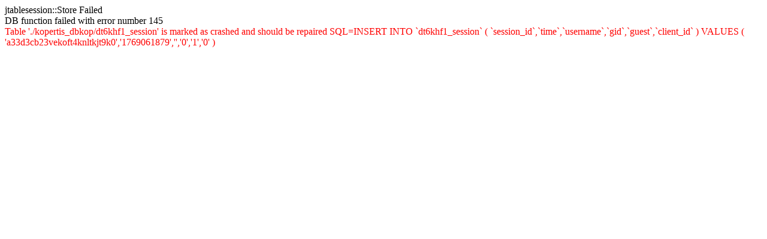

--- FILE ---
content_type: text/html; charset=UTF-8
request_url: http://kopertis6.or.id/akreditasi/1036-batas-akhir-pelaporan-pdpt-2011-2.html
body_size: 363
content:
jtablesession::Store Failed<br />DB function failed with error number 145<br /><font color="red">Table './kopertis_dbkop/dt6khf1_session' is marked as crashed and should be repaired SQL=INSERT INTO `dt6khf1_session` ( `session_id`,`time`,`username`,`gid`,`guest`,`client_id` ) VALUES ( 'a33d3cb23vekoft4knltkjt9k0','1769061879','','0','1','0' )</font>